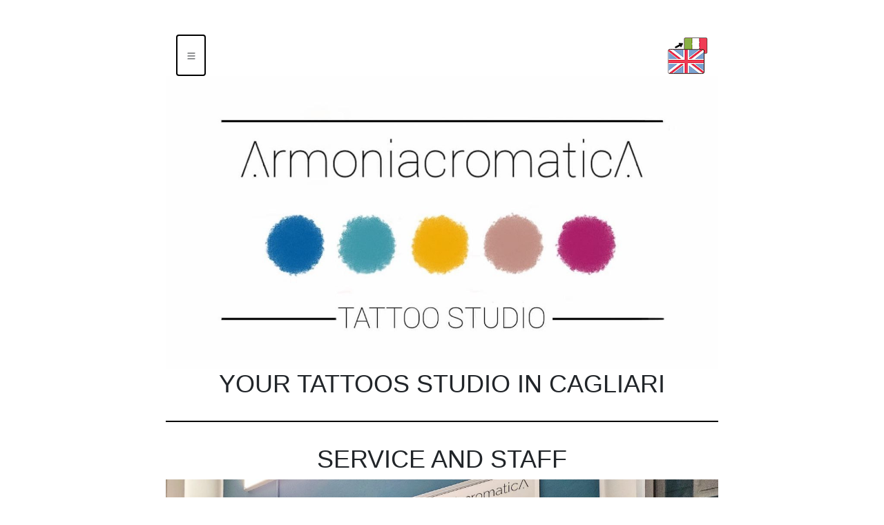

--- FILE ---
content_type: text/html
request_url: https://www.armoniacromaticatattoostudio.com/en/index_en.html
body_size: 5288
content:
		<!DOCTYPE html>
		<html lang="it">
			<head>
			<!--Meta-->
				<meta charset="utf-8">
				<meta name="viewport" content="width=device-width, initial-scale=1">
				<meta name="google" content="nopagereadaloud"/>
				<meta name="keywords" content="ArmoniaCromatica, armonia, cromatica, Diego, Saiu, Cagliari, centro, tattoo, tatuaggi, watercolor" >
				<meta name="description" content="Armonia Cromatica tattoo studio by Diego Saiu, studio di tatuaggi Watercolor centro Cagliari"/>
				<meta name="robots" content="armonia, cromatica, armonia cromatica, diego, saiu, diego saiu, tattoo, tatuaggi, best tattoo, miglior tatuatore, tatuaggi Cagliari, tattoo Cagliari, tattoo cagliari centro, watercolor" />
				<meta name="googlebot" content="armonia, cromatica, armonia cromatica, diego, saiu, diego saiu, tattoo, tatuaggi, best tattoo, miglior tatuatore, tatuaggi Cagliari, tattoo Cagliari, tattoo cagliari centro, watercolor" />
				<link rel=”icon” type=”image/ico” href=”http://www.armoniacromaticatattoostudio.com/favicon.ico”>
				<meta name="title" content="ArmoniaCromaticA By Diego Saiu">
				<meta name="author" content="Puddu_Davide">
				
			<!-- Bootstrap CSS -->
				<link rel="stylesheet" href="https://cdn.jsdelivr.net/npm/bootstrap@4.6.0/dist/css/bootstrap.min.css" integrity="sha384-B0vP5xmATw1+K9KRQjQERJvTumQW0nPEzvF6L/Z6nronJ3oUOFUFpCjEUQouq2+l" crossorigin="anonymous">
				
				<link rel="stylesheet" href="../assets/css/styles.css"!>
			<!-- Title and properties -->
				<title>Armonia Cromatica tattoo studio Diego Saiu</title>
				<link href="https://fonts.cdnfonts.com/css/aileron" rel="stylesheet">
			<!-- Global site tag (gtag.js) - Google Analytics -->
			
			<!-- Page scripts -->
			
								<!-- fade in -->
				<style>
				.border{border: 1.5px solid black!important}
				header h1{font-weight: 200;}
				header img{
					margin-bottom:0;
					}
				body{
					font-family: 'Aileron', sans-serif;
					font-weight: 300;
				}
				body h1{
					font-size:90%;
					}
				
				body h2{font-weight: 300;}
				
				body footer{
					font-size:1rem;
				}
				.dropdown-menu{
					text-align:center!important;
					font-family: 'Aileron', sans-serif;
					font-weight: 300;
				}
				.dropdown-menu li{
					border-bottom: 1.5px solid black;
					margin-top:0.5rem;
				}
				ul ul li{
					border-bottom: 1px solid black!important;
					margin-top:0.5rem;
					list-style-type: none;
				}
				
				.dropdown-menu a{
					color: black;
				}
				#testa{
					padding-bottom: 1.5rem;
					border-bottom: 1.5px solid black;
					margin-bottom: 2rem;

					}
				#corpo h2{
					font-size:1.5rem;
				}
				#corpo button{
					margin-top:1rem;
					min-height: 30px;
					background-color: white;
					border: none;
				}
				.carousel-control-prev{
					position:static;
					opacity:100%!important;
					color:black;
				}
				.carousel-control-next{
					position:static;
					opacity:100%!important;
					color:black;
				}
				.carousel-control-prev:hover{
					color:#edad06
				}
				.carousel-control-next:hover{
					color:#4099a9
				}
				#carouselOne{
					padding-bottom: 10px;
					border-bottom: 1.5px solid black;
					margin-bottom:2rem;
				}
				#carouselTwo{
					padding-bottom: 10px;
					border-bottom: 1.5px solid black;
					margin-bottom:1rem;
					margin-top:1rem;
				}
				
				.active{
				 opacity:100%;
				}
				#target{
					animation: fadeInAnimation ease 3s;
					animation-iteration-count: 1;
					animation-fill-mode: forwards;
				}
				
				
				
				@keyframes fadeInAnimation {
					0% {
						opacity: 0;
					}
					100% {
						opacity: 1;
					}
				}
				#preventivo{
					padding-bottom: 10px;
					border-bottom: 1.5px solid black;
					margin-bottom: 1.5rem;
				}
				#preventivo a{
					color:black;
					}
				#preventivo a p{
					margin-right:1rem;
					}
				.iconeFoot{
					max-width:150px;
				}
				
				.Color1{color:#055d9d}
				.Color2{color:#4099a9}
				.Color3{color:#edad06}
				.Color4{color:#c18f86}
				.Color5{color:#ac236b}
				.ColorBG1{background-color:#055d9d;opacity:40%}
				.ColorBG2{background-color:#4099a9;opacity:40%}
				.ColorBG3{background-color:#edad06;opacity:40%}
				.ColorBG4{background-color:#c18f86;opacity:40%}
				.ColorBG5{background-color:#ac236b;opacity:40%}
				
				@media screen and (min-width: 700px) and (max-width: 1000px) {
				  
					body h1{
						font-size:130%;
					}
					#corpo h2{
						font-size:130%;
					}
					#testa{
						margin-bottom:2.5rem;;
					}
					#preventivo{
						padding-bottom:20px;
					}
					#preventivo a p{
						font-size:1.7rem;
					}
					
					.iconeFoot{
					max-width:120px;
				}
				}
				@media screen and (min-width: 1001px) {
					body h1{
						font-size:150%;
					}
					#corpo h2{
						font-size:150%;
					}
					#preventivo{
						padding-bottom:20px;
					}
					#preventivo a p{
						font-size:1.8rem;
					}
					
					.iconeFoot{
					max-width:120px;
					}
					.telefonoShow{visibility:hidden; width:0px;}
					.barr{margin-right:100px;}
				}
			
				
			</style>
			</head>
			<body>
			<div class="container d-flex justify-content-between">
				<button type="button" class="btn float-end border border-black" data-bs-toggle="dropdown" data-bs-target="#DropA"><svg xmlns="http://www.w3.org/2000/svg" width="16" height="16" fill="currentColor" class="bi bi-list" viewBox="0 0 16 16">
					<path fill-rule="evenodd" d="M2.5 12a.5.5 0 0 1 .5-.5h10a.5.5 0 0 1 0 1H3a.5.5 0 0 1-.5-.5zm0-4a.5.5 0 0 1 .5-.5h10a.5.5 0 0 1 0 1H3a.5.5 0 0 1-.5-.5zm0-4a.5.5 0 0 1 .5-.5h10a.5.5 0 0 1 0 1H3a.5.5 0 0 1-.5-.5z"/>
					</svg>
				</button>
				<a href="../index.html">
					<img src="../media/en_it.png" alt="EN">
				</a>
			<ul class="dropdown-menu">
			  <li><a href="index_en.html">HOME</a></li>
			  <li>ARTIST</li>
			 <ul>
			  <li><a href="https://instagram.com/diegosaiu_tattooer?igshid=OGQ5ZDc2ODk2ZA==">DIEGO</a></li>
			  <li><a href="https://instagram.com/grilli.elena?igshid=NGVhN2U2NjQ0Yg==">ELENA</a></li>
			  <li><a href="https://instagram.com/tattooami.valentina?igshid=OGQ5ZDc2ODk2ZA%3D%3D&utm_source=qr">VALENTINA</a></li>
			  <li><a href="https://instagram.com/vero.marrocco_pmu?igshid=NzZlODBkYWE4Ng==">VERONICA</a></li>
			  <li><a href="https://www.instagram.com/giuliett_piercer/?hl=en">GIULIA</a></li>
			</ul>
			  <li><a href="story.html">STORY</a></li>
			  <li><a href="office.html">OFFICE</a></li>
			  <li><a href="tools.html">TOOLS</a></li>
			</ul>
		  </div>
			<header>
			  <div id="testa" class="container PageFont">
				<div class="row d-flex justify-content-center">
				  <img src="../media/logo.jpg" alt="Armonia Cromatica" class="img-fluid">
				</div>
				<div class="row d-flex justify-content-center text-center">
          <div id="target">
            <h1>YOUR TATTOOS STUDIO IN CAGLIARI</h1>
          </div>
       </div>
			  </div>
			</header>
			<article id='corpo' class="text-center">
				<h2>SERVICE AND STAFF</h2>
				<div class="carousel slide" id="carouselOne" data-bs-ride="carousel">
					
					<div class="carousel-inner">
						<div class="carousel-item active">
							<img src="../media/Drop1/en/img1.jpg" class="d-block w-100" alt="Image 1">
						</div>
						<div class="carousel-item">
							<img src="../media/Drop1/en/img2.jpg" class="d-block w-100" alt="Image 2">
						</div>
						<div class="carousel-item">
							<img src="../media/Drop1/en/img3.jpg" class="d-block w-100" alt="Image 3">
						</div>
						<div class="carousel-item">
							<img src="../media/Drop1/en/img4.jpg" class="d-block w-100" alt="Image 4">
						</div>
						<div class="carousel-item">
							<img src="../media/Drop1/en/img5.jpg" class="d-block w-100" alt="Image 5">
						</div>
						<div class="carousel-item">
							<img src="../media/Drop1/en/img6.jpg" class="d-block w-100" alt="Image 6">
						</div>
						<div class="carousel-item">
							<img src="../media/Drop1/en/img7.jpg" class="d-block w-100" alt="Image 7">
						</div>
						<div class="carousel-item">
							<img src="../media/Drop1/en/img8.jpg" class="d-block w-100" alt="Image 8">
						</div>
						<div class="carousel-item">
							<img src="../media/Drop1/en/img9.jpg" class="d-block w-100" alt="Image 9">
						</div>
						<div class="carousel-item">
					  <img src="../media/Drop1/en/img10.jpg" class="d-block w-100" alt="Image 10">
					</div>										<div class="carousel-item">					  <img src="../media/Drop1/en/img11.jpg" class="d-block w-100" alt="Image 11">					</div>
					</div>
					<div class="row justify-content-center">
					<button class="carousel-control-prev" type="button" data-bs-target="#carouselOne" data-bs-slide="prev">
						<svg xmlns="http://www.w3.org/2000/svg" width="50%" fill="currentColor" class="bi bi-arrow-left-circle" viewBox="0 0 16 16">
							<path fill-rule="evenodd" d="M1 8a7 7 0 1 0 14 0A7 7 0 0 0 1 8zm15 0A8 8 0 1 1 0 8a8 8 0 0 1 16 0zm-4.5-.5a.5.5 0 0 1 0 1H5.707l2.147 2.146a.5.5 0 0 1-.708.708l-3-3a.5.5 0 0 1 0-.708l3-3a.5.5 0 1 1 .708.708L5.707 7.5H11.5z"/>
						</svg>
					</button>
					<button class="carousel-control-next" type="button" data-bs-target="#carouselOne" data-bs-slide="next">
						<svg xmlns="http://www.w3.org/2000/svg" width="50%" fill="currentColor" class="bi bi-arrow-right-circle" viewBox="0 0 16 16">
							<path fill-rule="evenodd" d="M1 8a7 7 0 1 0 14 0A7 7 0 0 0 1 8zm15 0A8 8 0 1 1 0 8a8 8 0 0 1 16 0zM4.5 7.5a.5.5 0 0 0 0 1h5.793l-2.147 2.146a.5.5 0 0 0 .708.708l3-3a.5.5 0 0 0 0-.708l-3-3a.5.5 0 1 0-.708.708L10.293 7.5H4.5z"/>
							</svg>
				  </button>
				  </div>
				</div>
				<h2>ACADEMY</h2>
				<div class="carousel slide" id="carouselTwo" data-bs-ride="carousel">			 
				  <div class="carousel-inner">
					<div class="carousel-item active">
					  <img src="../media/Drop2/en/img1.jpg" class="d-block w-100" alt="Image 1">
					</div>
					<div class="carousel-item">
					  <img src="../media/Drop2/en/img2.jpg" class="d-block w-100" alt="Image 2">
					</div>
					<div class="carousel-item">
					  <img src="../media/Drop2/en/img3.jpg" class="d-block w-100" alt="Image 3">
					</div>
					<div class="carousel-item">
					  <img src="../media/Drop2/en/img4.jpg" class="d-block w-100" alt="Image 4">
					</div>
					
					
				  </div>
				  <div class="row justify-content-center">
				   <button class="carousel-control-prev rounded-circle" type="button" data-bs-target="#carouselTwo" data-bs-slide="prev">
						<svg xmlns="http://www.w3.org/2000/svg" width="50%" fill="currentColor" class="bi bi-arrow-left-circle" viewBox="0 0 16 16">
	  <path fill-rule="evenodd" d="M1 8a7 7 0 1 0 14 0A7 7 0 0 0 1 8zm15 0A8 8 0 1 1 0 8a8 8 0 0 1 16 0zm-4.5-.5a.5.5 0 0 1 0 1H5.707l2.147 2.146a.5.5 0 0 1-.708.708l-3-3a.5.5 0 0 1 0-.708l3-3a.5.5 0 1 1 .708.708L5.707 7.5H11.5z"/>
	</svg>
					</button>
					<button class="carousel-control-next rounded-circle" type="button" data-bs-target="#carouselTwo" data-bs-slide="next">
						<svg xmlns="http://www.w3.org/2000/svg" width="50%" fill="currentColor" class="bi bi-arrow-right-circle" viewBox="0 0 16 16">
	  <path fill-rule="evenodd" d="M1 8a7 7 0 1 0 14 0A7 7 0 0 0 1 8zm15 0A8 8 0 1 1 0 8a8 8 0 0 1 16 0zM4.5 7.5a.5.5 0 0 0 0 1h5.793l-2.147 2.146a.5.5 0 0 0 .708.708l3-3a.5.5 0 0 0 0-.708l-3-3a.5.5 0 1 0-.708.708L10.293 7.5H4.5z"/>
	</svg>
					
				  </button>
				  </div>
				</div>

			</article>
			
			<footer class="container-fluid bg-white py-5" style="padding-top:1rem!important;padding-bottom:1rem!important;">
					<div id="preventivo" class="justify-content-center">
						<a class="row justify-content-around align-items-center" href="form.html">
								
								<p class="text-center">REQUEST AN ESTIMATE</p>
									<svg xmlns="http://www.w3.org/2000/svg" width="10%" fill="currentColor" class="bi bi-journal-text" viewBox="0 0 16 16">
									  <path d="M5 10.5a.5.5 0 0 1 .5-.5h2a.5.5 0 0 1 0 1h-2a.5.5 0 0 1-.5-.5zm0-2a.5.5 0 0 1 .5-.5h5a.5.5 0 0 1 0 1h-5a.5.5 0 0 1-.5-.5zm0-2a.5.5 0 0 1 .5-.5h5a.5.5 0 0 1 0 1h-5a.5.5 0 0 1-.5-.5zm0-2a.5.5 0 0 1 .5-.5h5a.5.5 0 0 1 0 1h-5a.5.5 0 0 1-.5-.5z"/>
									  <path d="M3 0h10a2 2 0 0 1 2 2v12a2 2 0 0 1-2 2H3a2 2 0 0 1-2-2v-1h1v1a1 1 0 0 0 1 1h10a1 1 0 0 0 1-1V2a1 1 0 0 0-1-1H3a1 1 0 0 0-1 1v1H1V2a2 2 0 0 1 2-2z"/>
									  <path d="M1 5v-.5a.5.5 0 0 1 1 0V5h.5a.5.5 0 0 1 0 1h-2a.5.5 0 0 1 0-1H1zm0 3v-.5a.5.5 0 0 1 1 0V8h.5a.5.5 0 0 1 0 1h-2a.5.5 0 0 1 0-1H1zm0 3v-.5a.5.5 0 0 1 1 0v.5h.5a.5.5 0 0 1 0 1h-2a.5.5 0 0 1 0-1H1z"/>
								   </svg>
						 </a>
					</div>
					<div class="row d-flex justify-content-center align-items-center" style=''>
							<div class="col iconeFoot" >
								<a class=" Color1" href="tel:+393396663818">
									<svg xmlns="http://www.w3.org/2000/svg" width="80%" fill="currentColor" class="bi bi-telephone-forward" viewBox="0 0 16 16">
									  <path d="M3.654 1.328a.678.678 0 0 0-1.015-.063L1.605 2.3c-.483.484-.661 1.169-.45 1.77a17.568 17.568 0 0 0 4.168 6.608 17.569 17.569 0 0 0 6.608 4.168c.601.211 1.286.033 1.77-.45l1.034-1.034a.678.678 0 0 0-.063-1.015l-2.307-1.794a.678.678 0 0 0-.58-.122l-2.19.547a1.745 1.745 0 0 1-1.657-.459L5.482 8.062a1.745 1.745 0 0 1-.46-1.657l.548-2.19a.678.678 0 0 0-.122-.58L3.654 1.328zM1.884.511a1.745 1.745 0 0 1 2.612.163L6.29 2.98c.329.423.445.974.315 1.494l-.547 2.19a.678.678 0 0 0 .178.643l2.457 2.457a.678.678 0 0 0 .644.178l2.189-.547a1.745 1.745 0 0 1 1.494.315l2.306 1.794c.829.645.905 1.87.163 2.611l-1.034 1.034c-.74.74-1.846 1.065-2.877.702a18.634 18.634 0 0 1-7.01-4.42 18.634 18.634 0 0 1-4.42-7.009c-.362-1.03-.037-2.137.703-2.877L1.885.511zm10.762.135a.5.5 0 0 1 .708 0l2.5 2.5a.5.5 0 0 1 0 .708l-2.5 2.5a.5.5 0 0 1-.708-.708L14.293 4H9.5a.5.5 0 0 1 0-1h4.793l-1.647-1.646a.5.5 0 0 1 0-.708z"/>
									</svg>
								</a>
							</div>
							<div class="col iconeFoot" >
								<a class=" Color2" href="https://goo.gl/maps/1scK234fi3ZGut9v6">
								<svg xmlns="http://www.w3.org/2000/svg" width="80%" fill="currentColor" class="bi bi-pin-map-fill" viewBox="0 0 16 16">
						  <path fill-rule="evenodd" d="M3.1 11.2a.5.5 0 0 1 .4-.2H6a.5.5 0 0 1 0 1H3.75L1.5 15h13l-2.25-3H10a.5.5 0 0 1 0-1h2.5a.5.5 0 0 1 .4.2l3 4a.5.5 0 0 1-.4.8H.5a.5.5 0 0 1-.4-.8l3-4z"/>
						  <path fill-rule="evenodd" d="M4 4a4 4 0 1 1 4.5 3.969V13.5a.5.5 0 0 1-1 0V7.97A4 4 0 0 1 4 3.999z"/>
						</svg>
					  </a>
							</div>
							<div class="col iconeFoot">
							   <a  class=" Color3" href="mailto:armoniacromatica.tattoostudio@gmail.com?subject=Feedback&body=Message"><svg xmlns="http://www.w3.org/2000/svg" width="80%" fill="currentColor" class="bi bi-envelope" viewBox="0 0 16 16">
						<path d="M0 4a2 2 0 0 1 2-2h12a2 2 0 0 1 2 2v8a2 2 0 0 1-2 2H2a2 2 0 0 1-2-2V4zm2-1a1 1 0 0 0-1 1v.217l7 4.2 7-4.2V4a1 1 0 0 0-1-1H2zm13 2.383-4.758 2.855L15 11.114v-5.73zm-.034 6.878L9.271 8.82 8 9.583 6.728 8.82l-5.694 3.44A1 1 0 0 0 2 13h12a1 1 0 0 0 .966-.739zM1 11.114l4.758-2.876L1 5.383v5.73z"/>
						</svg>
					  </a>
							</div>
							<div class="col iconeFoot" >
							  <a class=" Color4" href="https://www.instagram.com/armoniacromatica_tattoostudio/"><svg xmlns="http://www.w3.org/2000/svg" width="80%" fill="currentColor" class="bi bi-instagram" viewBox="0 0 16 16">
						<path d="M8 0C5.829 0 5.556.01 4.703.048 3.85.088 3.269.222 2.76.42a3.917 3.917 0 0 0-1.417.923A3.927 3.927 0 0 0 .42 2.76C.222 3.268.087 3.85.048 4.7.01 5.555 0 5.827 0 8.001c0 2.172.01 2.444.048 3.297.04.852.174 1.433.372 1.942.205.526.478.972.923 1.417.444.445.89.719 1.416.923.51.198 1.09.333 1.942.372C5.555 15.99 5.827 16 8 16s2.444-.01 3.298-.048c.851-.04 1.434-.174 1.943-.372a3.916 3.916 0 0 0 1.416-.923c.445-.445.718-.891.923-1.417.197-.509.332-1.09.372-1.942C15.99 10.445 16 10.173 16 8s-.01-2.445-.048-3.299c-.04-.851-.175-1.433-.372-1.941a3.926 3.926 0 0 0-.923-1.417A3.911 3.911 0 0 0 13.24.42c-.51-.198-1.092-.333-1.943-.372C10.443.01 10.172 0 7.998 0h.003zm-.717 1.442h.718c2.136 0 2.389.007 3.232.046.78.035 1.204.166 1.486.275.373.145.64.319.92.599.28.28.453.546.598.92.11.281.24.705.275 1.485.039.843.047 1.096.047 3.231s-.008 2.389-.047 3.232c-.035.78-.166 1.203-.275 1.485a2.47 2.47 0 0 1-.599.919c-.28.28-.546.453-.92.598-.28.11-.704.24-1.485.276-.843.038-1.096.047-3.232.047s-2.39-.009-3.233-.047c-.78-.036-1.203-.166-1.485-.276a2.478 2.478 0 0 1-.92-.598 2.48 2.48 0 0 1-.6-.92c-.109-.281-.24-.705-.275-1.485-.038-.843-.046-1.096-.046-3.233 0-2.136.008-2.388.046-3.231.036-.78.166-1.204.276-1.486.145-.373.319-.64.599-.92.28-.28.546-.453.92-.598.282-.11.705-.24 1.485-.276.738-.034 1.024-.044 2.515-.045v.002zm4.988 1.328a.96.96 0 1 0 0 1.92.96.96 0 0 0 0-1.92zm-4.27 1.122a4.109 4.109 0 1 0 0 8.217 4.109 4.109 0 0 0 0-8.217zm0 1.441a2.667 2.667 0 1 1 0 5.334 2.667 2.667 0 0 1 0-5.334z"/>
						</svg>
					  </a>
							</div>					
							<div class="col iconeFoot" >
							  <a class="Color5" href="https://wa.me/+393444416160?text=Ciao%20Diego"><svg xmlns="http://www.w3.org/2000/svg" width="80%" fill="currentColor" class="bi bi-whatsapp" viewBox="0 0 16 16">
						<path d="M13.601 2.326A7.854 7.854 0 0 0 7.994 0C3.627 0 .068 3.558.064 7.926c0 1.399.366 2.76 1.057 3.965L0 16l4.204-1.102a7.933 7.933 0 0 0 3.79.965h.004c4.368 0 7.926-3.558 7.93-7.93A7.898 7.898 0 0 0 13.6 2.326zM7.994 14.521a6.573 6.573 0 0 1-3.356-.92l-.24-.144-2.494.654.666-2.433-.156-.251a6.56 6.56 0 0 1-1.007-3.505c0-3.626 2.957-6.584 6.591-6.584a6.56 6.56 0 0 1 4.66 1.931 6.557 6.557 0 0 1 1.928 4.66c-.004 3.639-2.961 6.592-6.592 6.592zm3.615-4.934c-.197-.099-1.17-.578-1.353-.646-.182-.065-.315-.099-.445.099-.133.197-.513.646-.627.775-.114.133-.232.148-.43.05-.197-.1-.836-.308-1.592-.985-.59-.525-.985-1.175-1.103-1.372-.114-.198-.011-.304.088-.403.087-.088.197-.232.296-.346.1-.114.133-.198.198-.33.065-.134.034-.248-.015-.347-.05-.099-.445-1.076-.612-1.47-.16-.389-.323-.335-.445-.34-.114-.007-.247-.007-.38-.007a.729.729 0 0 0-.529.247c-.182.198-.691.677-.691 1.654 0 .977.71 1.916.81 2.049.098.133 1.394 2.132 3.383 2.992.47.205.84.326 1.129.418.475.152.904.129 1.246.08.38-.058 1.171-.48 1.338-.943.164-.464.164-.86.114-.943-.049-.084-.182-.133-.38-.232z"/>
						</svg>
					  </a>
							</div>
					</div>
			</footer>

			<!--carousels-->
			<script src="https://cdn.jsdelivr.net/npm/bootstrap@5.1.3/dist/js/bootstrap.bundle.min.js" integrity="sha384-ka7Sk0Gln4gmtz2MlQnikT1wXgYsOg+OMhuP+IlRH9sENBO0LRn5q+8nbTov4+1p" crossorigin="anonymous"></script>

			</body>
		</html>

--- FILE ---
content_type: text/css
request_url: https://www.armoniacromaticatattoostudio.com/assets/css/styles.css
body_size: 757
content:
html{-webkit-box-sizing:border-box;-moz-box-sizing:border-box;box-sizing:border-box;min-height:100%;scroll-behavior:smooth}*,*:before,*:after{-webkit-box-sizing:inherit;-moz-box-sizing:inherit;box-sizing:inherit}.Color1{color:#055d9d}.Color2{color:#4099a9}.Color3{color:#edad06}.Color4{color:#c18f86}.Color5{color:#ac236b}.FirstPar{border-bottom:0.7rem ridge #055d9d}.SecondPar{border-bottom:0.7rem ridge #4099a9}.ThirdPar{border-bottom:0.7rem ridge #edad06}.FortyPar{border-bottom:0.7rem ridge #c18f86}.FiftyPar{border-bottom:0.7rem ridge #ac236b}body{margin:1rem 1rem;font-size:1.5rem}header{display:flex;justify-content:center}header img{margin-bottom:2rem;max-width:13rem}#bio{border-bottom:0.7rem ridge #055d9d;margin-bottom:2rem;padding-bottom:1rem}#bio h1{font-size:2rem}#service{border-bottom:0.7rem ridge #4099a9;margin-bottom:2rem;padding-bottom:0.5rem}#service h2{font-size:90%}#service .tattoo{align-items:center;text-align:center}#service .piercing{align-items:center;text-align:center}#service .dermopig{align-items:center;text-align:center}#service .dermopig svg{width:22%}#service li{list-style-type:none}#staff{border-bottom:0.7rem ridge #edad06;margin-bottom:2rem;padding-bottom:1rem}#staff a:link,#staff a:visited{text-decoration:none;color:#000}#staff a:hover,#staff a:active{color:#aaa}#staff img{margin-top:2rem;max-width:65%;height:auto}#staff .Staff1{border:5px solid #055d9d}#staff .Staff2{border:5px solid #4099a9}#staff .Staff3{border:5px solid #edad06}#staff .Staff4{border:5px solid #c18f86}#staff .Staff5{border:5px solid #ac236b}#staff li{list-style-type:none}#staff .card{border:3px solid}#staff .Staff1Work{border-color:#055d9d}#staff .Staff2Work{border-color:#4099a9}#staff .Staff3Work{border-color:#edad06}#staff .Staff4Work{border-color:#c18f86}#staff .Staff5Work{border-color:#ac236b}#ambient{display:flex;flex-direction:column;align-items:center;text-align:center;text-decoration-color:#000;border-bottom:0.7rem ridge #c18f86;margin-bottom:2rem;padding-bottom:1rem}#ambient .semiDiv{width:40%}#ambient .borderAmbient1{color:#000;padding:0.2rem;border:5px inset #055d9d}#ambient .borderAmbient2{color:#000;padding:0.2rem;border:5px inset #4099a9}#ambient .borderAmbient3{color:#000;padding:0.2rem;border:5px inset #edad06}#ambient .borderAmbient4{color:#000;padding:0.2rem;border:5px inset #c18f86}#ambient .borderAmbient5{color:#000;padding:0.2rem;border:5px inset #ac236b}#ambient a:link,#ambient a:visited{text-decoration:none;color:#000}#ambient a:hover,#ambient a:active{color:#aaa}#contact{border-bottom:0.7rem ridge #ac236b;margin-bottom:1rem;width:80%;font-size:80%}#storyBG{margin-top:3rem;color:#055d9d}#storyBG .quotesSVG{position:relative;right:0.5em}#toolsBG{border-bottom:0.7rem ridge #edad06}@media only screen and (min-width: 767px) and (max-width: 1023px){body{margin:1em 2em}#bio h1{font-size:2.5rem}#service h2{font-size:110%}#service .dermopig svg{width:22%}#staff .flexingBox{display:flex}#staff .semiDivImg{max-width:50%}#ambient h3{font-size:150%}#contact{padding-bottom:2rem;font-size:90%}#contact .semisvg{width:70%}#contact .prevent{width:50%}}@media only screen and (min-width: 1024px){body{max-width:800px;margin:50px auto 0 auto}#bio h1{font-size:2.5rem}#service h2{font-size:120%}#service .dermopig svg{width:22%}#staff .flexingBox{display:flex;justify-content:space-between}#staff .semiDivImg{max-width:50%}#staff h2{font-size:200%}#staff p{font-size:170%}#staff h4{font-size:170%}#ambient h3{font-size:200%}#contact{padding-bottom:2rem;font-size:110%}#contact .semisvg{width:50%}#contact .prevent{width:50%}}
